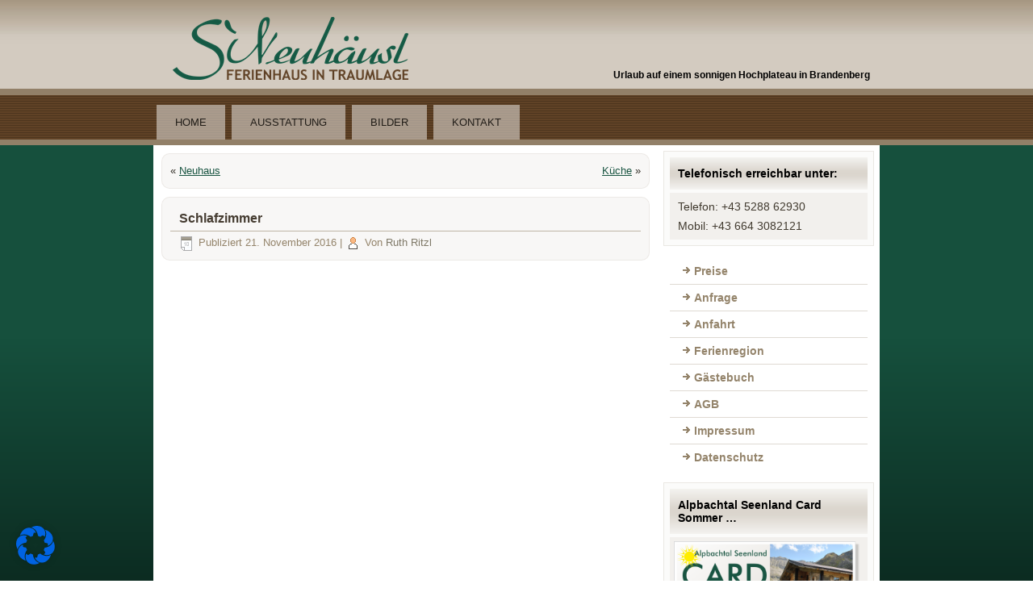

--- FILE ---
content_type: application/javascript
request_url: https://www.daswetter.at/wid_loader/5d28f7cf5811492af5a730d8f849f010
body_size: 169
content:
(function(w) {var d = w.document;var c = d.getElementById("cont_5d28f7cf5811492af5a730d8f849f010");if (c) {c.style.cssText = "width: 176px; color: #868686; background-color: transparent; border:1px solid transparent; margin: 0 auto; font-family: Roboto;";var e = d.createElement("iframe");e.style.cssText = "width:176px; color:#868686; height:204px;";e.id = "5d28f7cf5811492af5a730d8f849f010";e.src='https://www.daswetter.at/getwid/5d28f7cf5811492af5a730d8f849f010';e.frameBorder = 0;e.allowTransparency = true;e.scrolling = "no";e.name = "flipe";c.appendChild(e);}})(window);

--- FILE ---
content_type: text/plain
request_url: https://www.google-analytics.com/j/collect?v=1&_v=j102&aip=1&a=1473934484&t=pageview&_s=1&dl=https%3A%2F%2Fwww.neuhaus-brandenberg.at%2Fenvira%2Fausstattung%2F&ul=en-us%40posix&dt=Schlafzimmer%20-%20Neuh%C3%A4usl%20-%20Brandenberg&sr=1280x720&vp=1280x720&_u=YEBAAEABAAAAACAAI~&jid=701876198&gjid=787869090&cid=431255669.1769051717&tid=UA-119832041-1&_gid=82660561.1769051717&_r=1&_slc=1&z=1102440535
body_size: -453
content:
2,cG-9MLHJ7R368